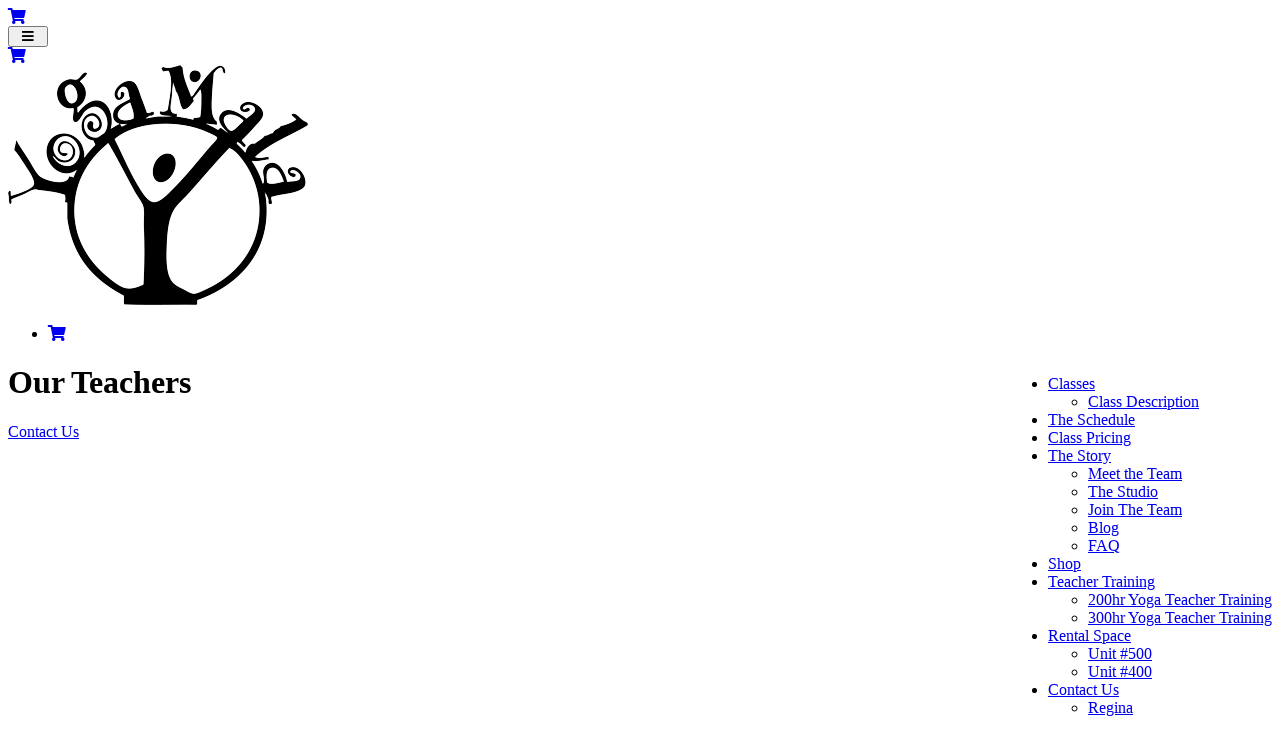

--- FILE ---
content_type: text/html; charset=UTF-8
request_url: https://yogamala.com/our-team
body_size: 10859
content:
<!DOCTYPE html>
<html class="page_else" lang="en">
    <head>
        <meta charset="utf-8">                <meta name="viewport" content="width=device-width, initial-scale=1">
				
        <meta http-equiv="Expires" content="1" />				
        <title>Yoga Mala | Regina Yoga Studio</title>
        <meta name="Title" content="Yoga Mala | Regina Yoga Studio"/>
        <meta name="Keywords" content="regina yoga; yoga regina; yoga mala"/>
        <meta name="Description" content="Yoga Mala is a beautiful spacious yoga studio located in the heart of downtown Regina."/>
        <meta name="author" content="Yoga Mala"/>
        <meta name="robots" content="all"/>
                <meta property="og:title" content="Yoga Mala | Regina Yoga Studio" />
    <meta property="og:type" content="website"/>
    <meta property="og:url" content="https://yogamala.com/our-team"/>
    <meta property="og:image" content=""/>
    <meta property="og:image:secure_url" content=""/>
    <meta property="og:image:type" content=""/>
    <meta property="og:image:width" content="520"/>
    <meta property="og:image:height" content="520"/>
        <meta property="og:site_name" content="yogamala.com"/>
    <meta property="og:description" content="Yoga Mala is a beautiful spacious yoga studio located in the heart of downtown Regina."/>


    <link rel="image_src" href="" />
        <style>.fb-comments,.fb-comments span,.fb-comments iframe{width:100% !important}</style>            <link href="/templates/squareflo-bravo-template/css/bootstrap.min.css" rel="stylesheet">
            <link rel="stylesheet" href="/plugins/js-sidemenu/css/sidemenu.min.css?v=1.0.1">
            <link href="/templates/squareflo-bravo-template/css/style.min.css?v=1.738" rel="stylesheet">

            <link href="/templates/squareflo-bravo-template/css/helper.min.css" rel="stylesheet">            <link href="/templates/squareflo-bravo-template/css/pe-icon-line.min.css" rel="stylesheet">                        <link rel="stylesheet" href="https://yogamala.com/css/font-awesome/5.5/css/all.css">
            <link rel="stylesheet" href="/templates/squareflo-bravo-template/css/owl.carousel.min.css">
            <link rel="stylesheet" href="//code.jquery.com/ui/1.11.4/themes/smoothness/jquery-ui.min.css">

            <style>.owl-theme .owl-controls{margin-top:10px;text-align:center}.owl-theme .owl-controls .owl-buttons div{color:#FFF;display:inline-block;zoom:1;*display:inline;margin:5px;padding:3px 10px;font-size:12px;-webkit-border-radius:30px;-moz-border-radius:30px;border-radius:30px;background:#869791;filter:Alpha(Opacity=50);opacity:.5}.owl-theme .owl-controls.clickable .owl-buttons div:hover{filter:Alpha(Opacity=100);opacity:1;text-decoration:none}.owl-theme .owl-controls .owl-page{display:inline-block;zoom:1;*display:inline}.owl-theme .owl-controls .owl-page span{display:block;width:8px;height:8px;margin:5px 7px;filter:Alpha(Opacity=50);opacity:.2;-webkit-border-radius:20px;-moz-border-radius:20px;border-radius:20px;background:#9bba6e}.owl-theme .owl-controls .owl-page.active span,.owl-theme .owl-controls.clickable .owl-page:hover span{filter:Alpha(Opacity=100);opacity:1}.owl-theme .owl-controls .owl-page span.owl-numbers{height:auto;width:auto;color:#FFF;padding:2px 10px;font-size:12px;-webkit-border-radius:30px;-moz-border-radius:30px;border-radius:30px}.owl-item.loading{min-height:150px;background:url(AjaxLoader.gif) no-repeat center center}</style>                                
        <link href="/templates/squareflo-bravo-template/css/custom.css?v=1570652179-0-0-3&module=listings&v0=1.0.3" rel="stylesheet">        
        <script src="/templates/squareflo-bravo-template/js/jquery-1.9.1.min.js"></script>
        
        
        <!-- Facebook Pixel Code -->
<script>
  !function(f,b,e,v,n,t,s)
  {if(f.fbq)return;n=f.fbq=function(){n.callMethod?
  n.callMethod.apply(n,arguments):n.queue.push(arguments)};
  if(!f._fbq)f._fbq=n;n.push=n;n.loaded=!0;n.version='2.0';
  n.queue=[];t=b.createElement(e);t.async=!0;
  t.src=v;s=b.getElementsByTagName(e)[0];
  s.parentNode.insertBefore(t,s)}(window, document,'script',
  'https://connect.facebook.net/en_US/fbevents.js');
  fbq('init', '455729341432611');
  fbq('track', 'PageView');
</script>
<noscript><img height="1" width="1" style="display:none"
  src="https://www.facebook.com/tr?id=455729341432611&ev=PageView&noscript=1"
/></noscript>
<!-- End Facebook Pixel Code -->            
            <link href="//fonts.googleapis.com/css?family=Tauri" rel="stylesheet" type="text/css" />                        
                    
        <script>
                (function(i,s,o,g,r,a,m){i['GoogleAnalyticsObject']=r;i[r]=i[r]||function(){
                    (i[r].q=i[r].q||[]).push(arguments)},i[r].l=1*new Date();a=s.createElement(o),
                    m=s.getElementsByTagName(o)[0];a.async=1;a.src=g;m.parentNode.insertBefore(a,m)
                })(window,document,'script','https://www.google-analytics.com/analytics.js','ga');

                ga('create', 'UA-64867115-43', 'auto');
                ga('send', 'pageview');
            </script>                <script type="text/javascript">function initMap(){}</script>
        <script src="//maps.google.com/maps/api/js?key=AIzaSyCcoifQMS-1C69XyqOWyQAd6BFNAt07OD4&libraries=places&callback=initMap" type="text/javascript"></script>

        <!-- Facebook Pixel Code -->
<script>
    !function(f,b,e,v,n,t,s)
    {if(f.fbq)return;n=f.fbq=function(){n.callMethod?
        n.callMethod.apply(n,arguments):n.queue.push(arguments)};
        if(!f._fbq)f._fbq=n;n.push=n;n.loaded=!0;n.version='2.0';
        n.queue=[];t=b.createElement(e);t.async=!0;
        t.src=v;s=b.getElementsByTagName(e)[0];
        s.parentNode.insertBefore(t,s)}(window, document,'script',
        'https://connect.facebook.net/en_US/fbevents.js');
    fbq('init', '604459100056618');
    fbq('trackSingle', 'PageView');
</script>
<noscript><img height="1" width="1" style="display:none"
               src="https://www.facebook.com/tr?id=604459100056618&ev=PageView&noscript=1"
    /></noscript>
<!-- End Facebook Pixel Code -->    </head>    <body class="not-home-body module-listings module-listings-index url-our-team">
                <div id="fb-root"></div>
<script>
    (function(d, s, id) {
        var js, fjs = d.getElementsByTagName(s)[0];
        if (d.getElementById(id)) return;
        js = d.createElement(s); js.id = id;
        js.src = 'https://connect.facebook.net/en_US/sdk.js#xfbml=1&version=v3.1&appId=133853243300543&autoLogAppEvents=1';
        fjs.parentNode.insertBefore(js, fjs);
    }(document, 'script', 'facebook-jssdk'));
</script>        <div class="header">
                        <div class="sm-wrapper">
    <div id="sm-menu" class="sm-main">

    </div>
    <div id="sm-main-holder" style="display:none;">
                <ul ulLiNav-first-ul>
<li class=" ulLiNav-first-li">
<a class="ulLiNav-first-a" href="#" target="_self" ><span class="dropdown_text_link">Classes</span></a>
<ul>
<li>
<a href="https://yogamala.com/programs" target="_self"><span class="dropdown_text_link">Class Description</span></a>
</li>
</ul>
</li>
<li class=" ulLiNav-first-li">
<a class="ulLiNav-first-a" href="https://yogamala.com/schedule" target="_self"><span class="dropdown_text_link">The Schedule</span></a>
</li>
<li class=" ulLiNav-first-li">
<a class="ulLiNav-first-a" href="https://yogamala.com/pricing" target="_self"><span class="dropdown_text_link">Class Pricing </span></a>
</li>
<li class=" ulLiNav-first-li">
<a class="ulLiNav-first-a" href="#" target="_self" ><span class="dropdown_text_link">The Story</span></a>
<ul>
<li>
<a href="https://yogamala.com/our-team" target="_self"><span class="dropdown_text_link">Meet the Team</span></a>
</li>
<li>
<a href="https://yogamala.com/the-studio" target="_self"><span class="dropdown_text_link">The Studio</span></a>
</li>
<li>
<a href="https://yogamala.com/about-us" target="_self"><span class="dropdown_text_link">Join The Team</span></a>
</li>
<li>
<a href="https://yogamala.com/blogs" target="_self"><span class="dropdown_text_link">Blog</span></a>
</li>
<li>
<a href="https://yogamala.com/faq" target="_self"><span class="dropdown_text_link">FAQ</span></a>
</li>
</ul>
</li>
<li class=" ulLiNav-first-li">
<a class="ulLiNav-first-a" href="https://yogamala.com/products" target="_self"><span class="dropdown_text_link">Shop</span></a>
</li>
<li class=" ulLiNav-first-li">
<a class="ulLiNav-first-a" href="#" target="_self" ><span class="dropdown_text_link">Teacher Training</span></a>
<ul>
<li>
<a href="https://yogamala.com/200hr-training" target="_self"><span class="dropdown_text_link">200hr Yoga Teacher Training</span></a>
</li>
<li>
<a href="https://yogamala.com/300hr-training" target="_self"><span class="dropdown_text_link">300hr Yoga Teacher Training</span></a>
</li>
</ul>
</li>
<li class=" ulLiNav-first-li">
<a class="ulLiNav-first-a" href="https://yogamala.com/rental-space" target="_self" ><span class="dropdown_text_link">Rental Space </span></a>
<ul>
<li>
<a href="https://yogamala.com/rental-space-500" target="_self"><span class="dropdown_text_link">Unit #500</span></a>
</li>
<li>
<a href="https://yogamala.com/unit-400" target="_self"><span class="dropdown_text_link">Unit #400</span></a>
</li>
</ul>
</li>
<li class=" ulLiNav-first-li">
<a class="ulLiNav-first-a" href="https://yogamala.com/contact" target="_self" ><span class="dropdown_text_link">Contact Us</span></a>
<ul>
<li>
<a href="https://yogamala.com/contact/yoga-mala-regina" target="_self"><span class="dropdown_text_link">Regina</span></a>
</li>
<li>
<a href="https://yogamala.com/contact/vancouver" target="_self"><span class="dropdown_text_link">Vancouver</span></a>
</li>
</ul>
</li>
</ul>
        <li class="ulLiNav-first-li"><a class="ulLiNav-first-a" href="https://yogamala.com/cart" target="_self"><span class="dropdown_text_link"><i class="fa fa-shopping-cart"></i> <span data-order-info="total-quantity" data-order-hide="when-0" style="display:none;">0</span></span></a></li>    </div>
</div>            <nav id="main-nav" class="navbar navbar-default" role="navigation">
                                <div class="container navbar-nav-container">
                    <div class="navbar-header">
                                                <div class="toggle-nav-holder hidden-sm hidden-md hidden-lg pull-left">
                              <div class="vert-btn-holder">
                                  <a href="https://yogamala.com/cart" target="_self" class="orders-cart-button-mobile visible-xs"><i class="fa fa-shopping-cart"></i></a>
                              </div>
                          </div>
                                                <div class="toggle-nav-holder hidden-lg pull-right">
                          <div class="vert-btn-holder">
                            <button type="button" id="toggle_nav" class="navbar-toggle" data-toggle="" data-target="#bs-example-navbar-collapse-1" style="padding-left: 12px; padding-right: 12px;">
                                                            <span class="sr-only">Toggle navigation</span>
                                                            <i class="fa fa-bars"></i>
                            </button>
                          </div>
                        </div>
                                                  <div style="width: 15px; float: right;" class="hidden-lg hidden-xs">&nbsp;</div>
                                                    <div class="toggle-nav-holder hidden-lg hidden-xs pull-right">
                            <div class="vert-btn-holder">
                              <a href="https://yogamala.com/cart" target="_self" class="orders-cart-button-mobile hidden-xs"><i class="fa fa-shopping-cart"></i><span data-order-info="total-quantity" data-order-hide="when-0" style="display:none;"> 0</span></a>
                            </div>
                          </div>
                                                                          <div class="logo-holder">
                          <a class="navbar-brand" href="https://yogamala.com/">
                                                          <img src="/logo/regina-yoga-yoga-regina-yoga-mala-logo.png?v=1" onerror="this.style.display='none'" alt="Yoga Mala" class="logo" />
                                                                                                              </a>
                        </div>
                                            </div>
                                                            <div class="nav-holder">
                      <div class="collapse navbar-collapse" id="bs-example-navbar-collapse-1">
                          <ul class="nav navbar-nav navbar-right cart-ul"><li><a class="ulLiNav-first-a" href="https://yogamala.com/cart" target="_self"><span class="dropdown_text_link"><i class="fa fa-shopping-cart"></i> <span data-order-info="total-quantity" data-order-hide="when-0" style="display:none;">0</span></span></a></li></ul>                              <ul class="nav navbar-nav" style="float:right;"><li class=" ulLiNav-first-li"><a class="dropdown-toggle ulLiNav-first-a" data-toggle="dropdown" href="#" target="_self"><span class="dropdown_text_link">Classes</span></a><ul class="dropdown-menu"><li><a href="https://yogamala.com/programs" target="_self"><span class="dropdown_text_link">Class Description</span></a></li></ul></li><li class=" ulLiNav-first-li"><a class="ulLiNav-first-a" href="https://yogamala.com/schedule" target="_self"><span class="dropdown_text_link">The Schedule</span></a></li><li class=" ulLiNav-first-li"><a class="ulLiNav-first-a" href="https://yogamala.com/pricing" target="_self"><span class="dropdown_text_link">Class Pricing</span></a></li><li class=" ulLiNav-first-li"><a class="dropdown-toggle ulLiNav-first-a" data-toggle="dropdown" href="#" target="_self"><span class="dropdown_text_link">The Story</span></a><ul class="dropdown-menu"><li><a href="https://yogamala.com/our-team" target="_self"><span class="dropdown_text_link">Meet the Team</span></a></li><li><a href="https://yogamala.com/the-studio" target="_self"><span class="dropdown_text_link">The Studio</span></a></li><li><a href="https://yogamala.com/about-us" target="_self"><span class="dropdown_text_link">Join The Team</span></a></li><li><a href="https://yogamala.com/blogs" target="_self"><span class="dropdown_text_link">Blog</span></a></li><li><a href="https://yogamala.com/faq" target="_self"><span class="dropdown_text_link">FAQ</span></a></li></ul></li><li class=" ulLiNav-first-li"><a class="ulLiNav-first-a" href="https://yogamala.com/products" target="_self"><span class="dropdown_text_link">Shop</span></a></li><li class=" ulLiNav-first-li"><a class="dropdown-toggle ulLiNav-first-a" data-toggle="dropdown" href="#" target="_self"><span class="dropdown_text_link">Teacher Training</span></a><ul class="dropdown-menu"><li><a href="https://yogamala.com/200hr-training" target="_self"><span class="dropdown_text_link">200hr Yoga Teacher Training</span></a></li><li><a href="https://yogamala.com/300hr-training" target="_self"><span class="dropdown_text_link">300hr Yoga Teacher Training</span></a></li></ul></li><li class=" ulLiNav-first-li"><a class="dropdown-toggle ulLiNav-first-a" data-toggle="dropdown" href="https://yogamala.com/rental-space" target="_self"><span class="dropdown_text_link">Rental Space</span></a><ul class="dropdown-menu"><li><a href="https://yogamala.com/rental-space-500" target="_self"><span class="dropdown_text_link">Unit #500</span></a></li><li><a href="https://yogamala.com/unit-400" target="_self"><span class="dropdown_text_link">Unit #400</span></a></li></ul></li><li class=" ulLiNav-first-li"><a class="dropdown-toggle ulLiNav-first-a" data-toggle="dropdown" href="https://yogamala.com/contact" target="_self"><span class="dropdown_text_link">Contact Us</span></a><ul class="dropdown-menu"><li><a href="https://yogamala.com/contact/yoga-mala-regina" target="_self"><span class="dropdown_text_link">Regina</span></a></li><li><a href="https://yogamala.com/contact/vancouver" target="_self"><span class="dropdown_text_link">Vancouver</span></a></li></ul></li></ul>
                              <script>
                                  $(document).ready(function(){
                                      $('#main-nav .dropdown-toggle').append(' <b class="caret"></b>');
                                  });
                              </script>                      </div>
                    </div>
                                    </div>
            </nav>
                    </div>                        <div class="main-container">
    <div class="container">
        <div class="row blog">
            <div class="col-md-12">
                <div class="row team-profile">
                    <div class="col-md-12">
                        <h1><h1>Our Teachers</h1></h1>
                        <div class="yellow-line"></div>
						                        <a href="#contact-overview" class="btn btn-yellow hidden-lg hidden-md">Contact Us</a>						<br style="clear: both;" class="hidden-lg hidden-md">
						<br style="clear: both;" class="hidden-lg hidden-md">
                                            </div>
                </div>
                <div class="row service-blk">
                    <div class="col-md-3">
    <div class="row">
            <div class="pic col-sm-12 col-xs-5"><a href="https://yogamala.com//emma-korkola"><img src="/tinthumb.php?src=/userdata/listings/f3cd9525eca986f809d237aa7bfc7ad4.jpg&w=230&h=354&zc=1" class="img-responsive" alt="Yoga Mala"></a></div>            <div class="col-sm-12 col-xs-7">
                    <div class="causes-info">
                    </div>
                    <p><strong>EMMA KORKOLA</strong><br/><small>FOUNDER & principal teacher E-500 RYT, Lead Teacher Trainer</small><br/></p>                    <p class="hidden-md hidden-lg">&nbsp;</p>
            </div>
    </div>
</div>
<div class="col-md-3">
    <div class="row">
            <div class="pic col-sm-12 col-xs-5"><a href="https://yogamala.com//shirley-xie"><img src="/tinthumb.php?src=/userdata/listings/f86ec2ed893e764607e3c5c9b739a37b.jpg&w=230&h=354&zc=1" class="img-responsive" alt="Yoga Mala"></a></div>            <div class="col-sm-12 col-xs-7">
                    <div class="causes-info">
                    </div>
                    <p><strong>SHIRLEY XIE</strong><br/><small>RYT 500hr teacher</small><br/></p>                    <p class="hidden-md hidden-lg">&nbsp;</p>
            </div>
    </div>
</div>
<div class="col-md-3">
    <div class="row">
            <div class="pic col-sm-12 col-xs-5"><a href="https://yogamala.com//jennifer-olafson"><img src="/tinthumb.php?src=/userdata/listings/80a7b5ceaf470d4579f4da79e5106010.png&w=230&h=354&zc=1" class="img-responsive" alt="Yoga Mala"></a></div>            <div class="col-sm-12 col-xs-7">
                    <div class="causes-info">
                    </div>
                    <p><strong>JENNIFER OLAFSON</strong><br/><small>RYT 500hr teacher</small><br/></p>                    <p class="hidden-md hidden-lg">&nbsp;</p>
            </div>
    </div>
</div>
<div class="col-md-3">
    <div class="row">
            <div class="pic col-sm-12 col-xs-5"><a href="https://yogamala.com//shayna-glass"><img src="/tinthumb.php?src=/userdata/listings/56db5bc11c0a9619dbd0a3d3a2afce8d.png&w=230&h=354&zc=1" class="img-responsive" alt="Yoga Mala"></a></div>            <div class="col-sm-12 col-xs-7">
                    <div class="causes-info">
                    </div>
                    <p><strong>Shayna Glass</strong><br/><small>RYT 200 teacher</small><br/></p>                    <p class="hidden-md hidden-lg">&nbsp;</p>
            </div>
    </div>
</div>
                </div>   
                <div class="row"> 
                  <!-- Pagination start -->
                    <div class="col-md-12">
                                            </div>
                </div>
            <!-- Pagination close --> 
            </div>
            <!-- left sidebar close -->
			        </div>
    </div>
</div>

<script>
$('.keyword-search').on('click',function(e){
    e.preventDefault();
    var s_form = $(this).data('form');
    var s_search = '';
    $('input, select',$('#'+s_form)).each(function(){
            if($(this).val() != ''){
                    if(s_search != ''){
                            s_search += ';';
                    }
                    s_search += $(this).attr('name')+':'+$(this).val();
            }
    });
    var s_url = '/properties/search/'+s_search;
    document.location.href = s_url;
});
</script>                    <div id="above_footer"></div>
    <div class="footer">
        <div class="container">
                        <div class="row">
                <div class="col-md-4"><h2>Yoga Mala | Yoga Studio in Regina & Vancouver</h2>
<p>Yoga Alliance Registered Yoga School 200 &amp; 300 Hour</p></div>
                        <br class="hidden-lg hidden-md" style="clear: both;"><div class="col-md-4 help"><h2>Contact Us</h2><div class="row"><div class="col-md-6"><ul data-id="47" class="list-style footer_contact_group_0">
            <li>
                                    <strong>Regina</strong><br/>
                                2020 11th Ave.<br/>
                Regina                                    ,
                
                SK                S4P 0J3            </li>
                            <li><i class="fa fa-phone-square"></i> <a href="tel://(306) 352-9642">(306) 352-9642</a></li>
                            <li><a href="https://yogamala.com/contact"><i class="fa fa-envelope"></i> E-mail Us</a></li>
            
                    </ul>
        </div><div class="col-md-6"><ul data-id="91" class="list-style footer_contact_group_0">
            <li>
                                    <strong>Vancouver</strong><br/>
                                27 Alexander Street<br/>
                Vancouver                                    ,
                
                BC                6A 1B2            </li>
                            <li><i class="fa fa-phone-square"></i> <a href="tel://(306) 352-9642">(306) 352-9642</a></li>
                            <li><a href="https://yogamala.com/contact"><i class="fa fa-envelope"></i> E-mail Us</a></li>
            
                    </ul>
        </div></div></div>
                        <br class="hidden-lg hidden-md" style="clear: both;"><div class="col-md-4 news-letter">        <h2>Subscribe</h2>
        <p>Join our mailing list below.</p>
    <div class="rightFormHolder rightContactFormHolder" form_ajax_file="mailing/right_signup">
    <div class="form-group field margin-bottom-5" fieldid="first_name">
        <input type="text" class="form-control first_name no-margin-bottom" name="first_name" value="" placeholder="enter your name" />
    </div>
    <div class="form-group field margin-bottom-5" fieldid="email">
        <input type="text" class="form-control last_name no-margin-bottom" name="email" value="" placeholder="enter email address" />
    </div>
    <div class="form-group field margin-bottom-5" fieldid="">
        <button class="btn btn-default btn-yellow button no-margin-top no-margin-bottom hidden-xs" type="button" orihtml="Sign up!">Sign up!</button>
        <button class="btn btn-default btn-yellow button no-margin-top no-margin-bottom visible-xs btn-block" type="button" orihtml="Sign up!">Sign up!</button>
    </div>
    <div class="holder_message clearfix"></div>
</div>
</div></div>
            
            <div class="row footer-bottom-bar">
    <div class="col-md-8 footer-bottom-bar-left">
        <p>
            &copy; 2026 Yoga Mala - All rights reserved. &nbsp;&nbsp;&nbsp; <a href="https://Squareflo.com/" class="white" target="_blank" style="white-space: nowrap;"><i class="fa fa-times" aria-hidden="true"></i>&nbsp;Squareflo.com</a>        </p>
    </div>
    <div class="col-md-4 text-right footer-bottom-bar-right">
        <a href="https://www.facebook.com/pg/yogamalaregina" target="_blank" title="Facebook Page"><i class="fab fa-facebook"></i></a> <a href="https://twitter.com/yogamalaregina" target="_blank" title="Twitter"><i class="fab fa-twitter-square"></i></a> <a href="https://www.instagram.com/yogamalaregina/" target="_blank" title="Instagram"><i class="fab fa-instagram"></i></a> <a href="https://reginasbest.net/directory/yoga-mala" target="_blank" title="Reginas Best"><i class="fa fa-award"></i></a>    </div>
</div>
        </div>
    </div>                <script type="text/javascript">
        var sessid = '';
        var siteurl = 'https://yogamala.com/';
        var siteid = '546';
        var ismobile = false;
    </script>
        <script>var s_redirectContactFormOnSuccessUrl = 'https://yogamala.com/contact/success';</script>
    <script language="javascript">
        function debug(args) {
            //console.log(args);
        }
    </script><!--[if lt IE 9]>
    <script src="https://oss.maxcdn.com/libs/html5shiv/3.7.0/html5shiv.js"></script>
    <script src="https://oss.maxcdn.com/libs/respond.js/1.4.2/respond.min.js"></script>
<![endif]-->
<!--[if IE 9]>
    <link href="/templates/squareflo-bravo-template/css/ie.min.css" rel="stylesheet">
<![endif]-->
<!--[if IE 10]>
    <link href="/templates/squareflo-bravo-template/css/ie.min.css" rel="stylesheet">
<![endif]-->
<!--[if IE 11]>
    <link href="/templates/squareflo-bravo-template/css/ie.min.css" rel="stylesheet">
<![endif]-->
<script type="text/javascript" src="/templates/focus/assets/js/jquery-ui.min.js"></script>
    <script src="/templates/squareflo-bravo-template/js/bootstrap.min.js"></script>
    <script src="/templates/squareflo-bravo-template/js/script.js?v=1768448630"></script>
    <script src="/templates/squareflo-bravo-template/js/owl.carousel.min.js"></script>
    <!-- plupload -->
    <script type="text/javascript" src="/plugins/plupload/js/plupload.full.min.js"></script>
        <script src="/templates/squareflo-bravo-template/js/pluploadinit.min.js?v=1.1"></script>
        <script>
            var filterLst = {};
            filterLst = {max_file_size: '4mb', mime_types: [{title: "Documents", extensions: 'pdf,doc,docx'}]};
            initUploader('browse_docs', filterLst, 'filelist_docs', 'filelist_docs', 'uploads_docs', 'files_docs', 10, '', 'y', siteid);

            filterLst = {max_file_size: '4mb', mime_types: [{title: "Files", extensions: 'jpg,pdf,png,gif,jpeg,doc,docx'}]};
            initUploader('browse_docs2', filterLst, 'filelist_docs', 'filelist_uploads', 'uploads_docs', 'files_docs', 10, '', 'y', siteid);
            initUploader('browse_docs2b', filterLst, 'filelist_docs2b', 'filelist_uploads2b', 'uploads_docs2b', 'files_docs2b', 10, '', 'y', siteid);

            filterLst = {max_file_size: '4mb', mime_types: [{title: "Files", extensions: 'pdf,doc,docx'}]};
            initUploader('browse_doc', filterLst, 'filelist_doc', 'filelist_doc', 'uploads_doc', 'files_doc', 1, '', 'y', siteid);

            filterLst = {max_file_size: '4mb', mime_types: [{title: "Images", extensions: 'jpg,jpeg,png'}]};
            initUploader('image_upload', filterLst, 'uploaded_image', 'uploaded_image', 'image', 'image', 1, '', 'y', siteid);

        </script><div id="left-toggle-contact-form" class="hidden"><a class="pull-right navbar-toggle" data-toggle="hidden" data-target="#left-toggle-contact-form" href="#"><i class="fa fa-times">&nbsp;</i></a>
<div class="sidebar-blk temp-form toggl_form_holder">
    <strong><i class="fa fa-caret-down">&nbsp;</i>Contact Us</strong>
        &nbsp;&nbsp;&nbsp;
    <a href="tel:(306) 352-9642"><i class="fa fa-caret-right">&nbsp;</i>Call Us</a>
        <br/>
    <br/>
            <h2>Contact Us</h2>

        <form name="contact-form" id="left_toggle_contact_form" class="rightFormHolder rightContactFormHolder" form_ajax_file="contact/right_form" form_class_bad="has-error"
              form_class_good="" form_class_holder_message="field-message" form_class_field_message="alert alert-danger alert-thin" form_class_fail="alert alert-danger"
              form_class_done="alert alert-success" form_class_button="button">
            <input type="hidden" value="https://yogamala.com/our-team" name="link_from">
            <input type="hidden" value="left_toggle_contact" name="contact-type">
            <div class="row">
                <div class="col-sm-12 form-group field" fieldid="first_name">
                    <div class="form-group field" fieldid="first_name">
                        <label for="first_name">First Name</label>
                        <input type="text" class="form-control" name="first_name" placeholder="First Name" required="" valueori="">
                    </div>
                </div>
            </div>
            <div class="row">
                <div class="col-sm-12 form-group field" fieldid="last_name">
                    <div class="form-group field" fieldid="last_name">
                        <label for="last_name">Last Name</label>
                        <input type="text" class="form-control" name="last_name" placeholder="Last Name" required="" valueori="">
                    </div>
                </div>
            </div>
            <div class="row">
                <div class="col-md-12">
                    <div class="form-group field" fieldid="phone">
                        <label for="phone">Phone #</label>
                        <input type="text" class="form-control" name="phone" placeholder="Phone" required="" valueori="">
                    </div>
                </div>
            </div>
            <div class="row">
                <div class="col-md-12">
                    <div class="form-group field" fieldid="email">
                        <label for="email">E-mail</label>
                        <input type="email" id="email" class="form-control" name="email" placeholder="E-mail" valueori="">
                    </div>
                </div>
            </div>
            <div class="form-group field" fieldid="message">
                <label for="email">Message</label>
                <textarea class="form-control" rows="5" name="message" id="message" valueori=""></textarea>
            </div>
            <input type="submit" class="btn btn-yellow btn-default button" orihtml="Submit" value="Submit">
        </form>
        <div id="thank"></div>
        </div></div>
    <script>
        jQuery(document).ready(function($){
          $('.addthis_jumbo_share').removeClass('addthis_jumbo_share').addClass('sharethis-inline-share-buttons');

          $('.addthis_sharing_toolbox').removeClass('addthis_sharing_toolbox').addClass('sharethis-inline-share-buttons');

          let scriptEle = document.createElement("script");
          scriptEle.setAttribute("src", "https://platform-api.sharethis.com/js/sharethis.js#property=64b559f463b3c00014ebe3a4&product=inline-share-buttons");
          scriptEle.setAttribute("async", "async");
          document.head.appendChild(scriptEle);

        });
    </script>
    <style>.st-image-share-buttons{ top:0px;}</style>

    <script src="/plugins/js-sidemenu/js/SideMenu.min.js?v=2"></script>
    <script src="/plugins/jquery.mask.min.js"></script>
    <script>
    jQuery(document).ready(function($){
        sideMenu = new SideMenu();
        var menu = [];
        function debug(message){
                    }
        $.each($('#sm-main-holder .ulLiNav-first-li'),function(ind, val){
            var s_title = '';
            var s_href = '';
            var s_target = '';
            if(typeof($('> span', this).html()) !== 'undefined'){
              s_title = $('> span', this).html();
              s_href = '';
              s_target = '';
            } else {
              s_title = $('> a > span', this).html();
              s_href = $('> a', this).attr('href');
              s_target = $('> a', this).attr('target');
            }
            var itemsLvls2 = $(this).find('> ul > li');
            
            if (s_target ==  undefined || s_target == 'undefined') {
                s_target = '_self';
            }
            
            var subMenu = [];
            $.each(itemsLvls2,function(ind2,val2){
                var s_title2 = '';
                var s_href2 = '';
                var s_target2 = '';
                if(typeof($('> span', this).html()) !== 'undefined'){
                  s_title2 = $('> span', this).html();
                  s_href2 = '';
                  s_target2 = '';
                } else {
                  s_title2 = $('> a > span', this).html();
                  s_href2 = $('> a', this).attr('href');
                  s_target2 = $('> a', this).attr('target');
                }
                var itemsLvls3= $(this).find('> ul > li');
                
                if (s_target2 ==  undefined || s_target2 == 'undefined') {
                    s_target2 = '_self';
                }
                var subSubMenu = [];
                
                $.each(itemsLvls3,function(ind2,val2){
                    var s_title3 = '';
                    var s_href3 = '';
                    var s_target3 = '';
                    if(typeof($('> span', this).html()) !== 'undefined'){
                      s_title3 = $('> span', this).html();
                      s_href3 = '';
                      s_target3 = '';
                    } else {
                      s_title3 = $('> a > span', this).html();
                      s_href3 = $('> a', this).attr('href');
                      s_target3 = $('> a', this).attr('target');
                    }
                    var itemsLvls4= $(this).find('> ul > li');
                    
                    if (s_target3 ==  undefined || s_target3 == 'undefined') {
                        s_target3 = '_self';
                    }
                    var subSubSubMenu = [];
                    
                    $.each(itemsLvls4,function(ind4,val4){
                        var s_title4 = $('> a > span', this).html();
                        var s_href4 = $('> a', this).attr('href');
                        var s_target4 = $('> a', this).attr('target');
                        if (s_target4 ==  undefined || s_target3 == 'undefined') {
                            s_target4 = '_self';
                        }
                        if (s_title4 != undefined && s_href4 !=  undefined) {
                            if (s_href4 == '') {
                                s_href4 = window.location.href;
                            }
                            debug('4: '+s_title4+': '+s_href4);
                            subSubSubMenu.push(new SMLinkItem(s_title4,s_href4,s_target4));
                        }
                    });
                    if (subSubSubMenu.length > 0) {
                        subSubMenu.push(new SMSubMenuItem(s_title3, subSubSubMenu));
                    }
                    else {
                        if (s_title3 != undefined && s_href3 !=  undefined) {
                            if (s_href3 == '') {
                                s_href3 = window.location.href;
                            }
                            debug('3: '+s_title3+': '+s_href3);
                            subSubMenu.push(new SMLinkItem(s_title3,s_href3,s_target3));
                        }
                    }
                });
                if (subSubMenu.length > 0) {
                    subMenu.push(new SMSubMenuItem(s_title2, subSubMenu));
                }
                else {
                    if (s_title2 != undefined && s_href2 !=  undefined) {
                        if (s_href2 == '') {
                            s_href2 = window.location.href;
                        }
                        debug('2: '+s_title2+': '+s_href2);
                        subMenu.push(new SMLinkItem(s_title2,s_href2,s_target2));
                    }
                }
            });
            if (subMenu.length > 0) {
                menu.push(new SMSubMenuItem(s_title, subMenu));
            }
            else {
                if (s_title != undefined && s_href !=  undefined) {
                    if (s_href == '') {
                        s_href = window.location.href;
                    }
                    debug(s_title+': '+s_href);
                    menu.push(new SMLinkItem(s_title,s_href,s_target));
                }
            }
        });
        sideMenu.addItems(menu);
        /*sideMenu.addItem(
          new SMButtonItem("Close", function () {
            sideMenu.close();
          });
        );*/
        sideMenu.appendTo(document.getElementById('sm-menu'));
        $('#sm-main-holder').remove();
        $('#sm-menu .sm').prepend('<span class="sm-item-link"><a class="sm-close-btn"><i class="fa fa-times">&nbsp;</i></a></span>');
        $('#toggle_nav').on('click',function(e){
            e.preventDefault();
            if ($('#sm-menu .sm').hasClass('sm-show')) {
                sideMenu.close();
            } else {
                sideMenu.open();
            }
        });
        $('body').on('click','#sm-menu .sm-close-btn',function(){
            sideMenu.close();
        });
    });
</script>        <script src="/templates/squareflo-bravo-template/js/jquery.mobile.custom.min.js"></script>

        <script>
        $(document).ready(function() {
           $("#mobilePhotosCarousel").swiperight(function() {
              $("#mobilePhotosCarousel").carousel('prev');
            });
           $("#mobilePhotosCarousel").swipeleft(function() {
              $("#mobilePhotosCarousel").carousel('next');
           });
        });

        function homeGmInitialize(address, s_elemId,i_cnt) {
            addresses = address.split('<br>');

            window['geocoder'+i_cnt] = new google.maps.Geocoder();
            if (addresses instanceof Array) {

            } else {
                addresses = [addresses];
            }

            //console.dir(addresses);

            var a_addrData = addresses[0].split(';');
            var a_options = {};
            var lat = 0;
            var lng = 0;
            if(a_addrData.length == 3){
                address = a_addrData[2];
                lat = a_addrData[0];
                lng = a_addrData[1];
            } else {
                lat = '50.4194515';
                lng = '-104.6082935';
            }
            var latlng = new google.maps.LatLng(lat, lng);
            var myOptions = {
                zoom: 15,
                center: latlng,
                mapTypeControl: true,
                mapTypeControlOptions: {style: google.maps.MapTypeControlStyle.DROPDOWN_MENU},
                navigationControl: true,
                scrollwheel: false,
                mapTypeId: google.maps.MapTypeId.ROADMAP
            };
            window['map'+i_cnt] = new google.maps.Map(document.getElementById(s_elemId), myOptions);

            var bounds = new google.maps.LatLngBounds ();

            $.each(addresses,function(addressIndex,address){
                var a_addrData = address.split(';');
                if(
                    (!isNaN(a_addrData[0]) && !isNaN(a_addrData[1]))
                    || a_addrData.length == 3 || a_addrData.length == 4
                ){
                    var latlng = new google.maps.LatLng(a_addrData[0], a_addrData[1]);

                    bounds.extend (latlng);

                    var infowindow = new google.maps.InfoWindow({
                        content: '<b>'+
                        (typeof(a_addrData[3]) !== 'undefined' && a_addrData[3] !== '' ? a_addrData[3] : 'Yoga Mala')
                        +'</b><br />'+(a_addrData[2].split(',').join(',<br />')),
                        size: new google.maps.Size(150,50)
                    });

                    var marker = new google.maps.Marker({
                        position: latlng,
                        map: window['map'+i_cnt],
                        title: typeof(a_addrData[3]) !== 'undefined' && a_addrData[3] !== '' ? a_addrData[3] : 'Yoga Mala'
                    });
                    google.maps.event.addListener(marker, 'click', function() {
                        infowindow.open(window['map'+i_cnt],marker);
                    });
                } else {
                    window['geocoder'+i_cnt+'_'+addressIndex] = new google.maps.Geocoder();
                    window['geocoder'+i_cnt+'_'+addressIndex].geocode({'address' : a_addrData[0]},function(results, status) {
                        if (status == google.maps.GeocoderStatus.OK) {
                            if (status != google.maps.GeocoderStatus.ZERO_RESULTS) {
                                window['map'+i_cnt].setCenter(results[0].geometry.location);

                                var infowindow = new google.maps.InfoWindow({ content: '<b>'+
                                (typeof(a_addrData[1]) !== 'undefined' && a_addrData[1] !== '' ? a_addrData[1] : 'Yoga Mala')
                                +'</b><br />'+(address.split(',').join(',<br />')),
                                    size: new google.maps.Size(150,50)
                                });

                                bounds.extend (results[0].geometry.location);

                                var marker = new google.maps.Marker({
                                    position: results[0].geometry.location,
                                    map: window['map'+i_cnt],
                                    title: typeof(a_addrData[1]) !== 'undefined' && a_addrData[1] !== '' ? a_addrData[1] : 'Yoga Mala'
                                });
                                google.maps.event.addListener(marker, 'click', function() {
                                    infowindow.open(window['map'+i_cnt],marker);
                                });
                            } else {
                                //$('#'+s_elemId).hide();
                            }
                        } else {
                            //$('#'+s_elemId).hide();
                        }
                    });
                }
            });

            window['map'+i_cnt+'_zoomChangeBoundsListener'] = google.maps.event.addListenerOnce(window['map'+i_cnt], 'bounds_changed', function(event) {
                if(window['map'+i_cnt].getZoom() > 15){
                    window['map'+i_cnt].setZoom(15);
                }
            });
            window['map'+i_cnt].fitBounds (bounds);
            if(window['map'+i_cnt].getZoom() > 15){
                window['map'+i_cnt].setZoom(15);
            }

            return window['map'+i_cnt];
        }

                var i_cnt = 1;
        $('.home_map_holder').each(function(index, elem){
            var geocoder;
            var map;
            var marker;
            var infowindow;
            var address = $('#'+elem.id).html();

            google.maps.event.addDomListener(window, 'load', function(){
                if (address != '' && address != undefined) {
                    homeGmInitialize(address, elem.id, i_cnt);
                    i_cnt++;
                }
            });
        });
        </script>
        <script>
    var isMobile = false; //initiate as false
    // device detection
    if(/(android|bb\d+|meego).+mobile|avantgo|bada\/|blackberry|blazer|compal|elaine|fennec|hiptop|iemobile|ip(hone|od)|ipad|iris|kindle|Android|Silk|lge |maemo|midp|mmp|netfront|opera m(ob|in)i|palm( os)?|phone|p(ixi|re)\/|plucker|pocket|psp|series(4|6)0|symbian|treo|up\.(browser|link)|vodafone|wap|windows (ce|phone)|xda|xiino/i.test(navigator.userAgent)
        || /1207|6310|6590|3gso|4thp|50[1-6]i|770s|802s|a wa|abac|ac(er|oo|s\-)|ai(ko|rn)|al(av|ca|co)|amoi|an(ex|ny|yw)|aptu|ar(ch|go)|as(te|us)|attw|au(di|\-m|r |s )|avan|be(ck|ll|nq)|bi(lb|rd)|bl(ac|az)|br(e|v)w|bumb|bw\-(n|u)|c55\/|capi|ccwa|cdm\-|cell|chtm|cldc|cmd\-|co(mp|nd)|craw|da(it|ll|ng)|dbte|dc\-s|devi|dica|dmob|do(c|p)o|ds(12|\-d)|el(49|ai)|em(l2|ul)|er(ic|k0)|esl8|ez([4-7]0|os|wa|ze)|fetc|fly(\-|_)|g1 u|g560|gene|gf\-5|g\-mo|go(\.w|od)|gr(ad|un)|haie|hcit|hd\-(m|p|t)|hei\-|hi(pt|ta)|hp( i|ip)|hs\-c|ht(c(\-| |_|a|g|p|s|t)|tp)|hu(aw|tc)|i\-(20|go|ma)|i230|iac( |\-|\/)|ibro|idea|ig01|ikom|im1k|inno|ipaq|iris|ja(t|v)a|jbro|jemu|jigs|kddi|keji|kgt( |\/)|klon|kpt |kwc\-|kyo(c|k)|le(no|xi)|lg( g|\/(k|l|u)|50|54|\-[a-w])|libw|lynx|m1\-w|m3ga|m50\/|ma(te|ui|xo)|mc(01|21|ca)|m\-cr|me(rc|ri)|mi(o8|oa|ts)|mmef|mo(01|02|bi|de|do|t(\-| |o|v)|zz)|mt(50|p1|v )|mwbp|mywa|n10[0-2]|n20[2-3]|n30(0|2)|n50(0|2|5)|n7(0(0|1)|10)|ne((c|m)\-|on|tf|wf|wg|wt)|nok(6|i)|nzph|o2im|op(ti|wv)|oran|owg1|p800|pan(a|d|t)|pdxg|pg(13|\-([1-8]|c))|phil|pire|pl(ay|uc)|pn\-2|po(ck|rt|se)|prox|psio|pt\-g|qa\-a|qc(07|12|21|32|60|\-[2-7]|i\-)|qtek|r380|r600|raks|rim9|ro(ve|zo)|s55\/|sa(ge|ma|mm|ms|ny|va)|sc(01|h\-|oo|p\-)|sdk\/|se(c(\-|0|1)|47|mc|nd|ri)|sgh\-|shar|sie(\-|m)|sk\-0|sl(45|id)|sm(al|ar|b3|it|t5)|so(ft|ny)|sp(01|h\-|v\-|v )|sy(01|mb)|t2(18|50)|t6(00|10|18)|ta(gt|lk)|tcl\-|tdg\-|tel(i|m)|tim\-|t\-mo|to(pl|sh)|ts(70|m\-|m3|m5)|tx\-9|up(\.b|g1|si)|utst|v400|v750|veri|vi(rg|te)|vk(40|5[0-3]|\-v)|vm40|voda|vulc|vx(52|53|60|61|70|80|81|83|85|98)|w3c(\-| )|webc|whit|wi(g |nc|nw)|wmlb|wonu|x700|yas\-|your|zeto|zte\-/i.test(navigator.userAgent.substr(0,4))) isMobile = true;

    if(isMobile){
        $('.sub-footer').css('padding-bottom','70px');
    }
    </script><link href="https://yogamala.com/plugins/aos/2.3.1/aos.css" rel="stylesheet">
    <script src="https://yogamala.com/plugins/aos/2.3.1/aos.js"></script>
    <script>
        AOS.init({
            easing: 'ease-out-back',
            duration: 1000/*,
            startEvent: function(){

            }*/
        });
        jQuery(window).load(function() {
            AOS.refresh();
        });
    </script>    <script type="text/javascript" src="/app/site/js/tabs.min.js?v=1.018"></script>
<script type="text/javascript" src="/app/site/js/sflo_addata.min.js?v=1.018"></script>
<script type="text/javascript" src="/app/site/js/keep-alive.min.js?v=1.018"></script>
<script type="text/javascript" src="/app/site/js/media.min.js?v=1.018"></script>
<script type="text/javascript" src="/app/site/js/form_ajax_submit.min.js?v=1.018"></script>
<script type="text/javascript" src="/app/site/js/fields.min.js?v=1.018"></script>
<script type="text/javascript" src="/app/site/js/php.min.js?v=1.018"></script>
<script type="text/javascript" src="/app/site/js/sflo_data.js?v=1.018"></script>
<script type="text/javascript" src="/app/site/js/downloads.min.js?v=1.018"></script>
<script type="text/javascript" src="/app/site/js/jquery-webicon.min.js?v=1.018"></script>
<script type="text/javascript" src="/app/site/js/jquery.colorbox-min.js?v=1.018"></script>
<script type="text/javascript" src="/app/site/js/video.min.js?v=1.018"></script>    <script type="text/javascript">var siteurl = 'https://yogamala.com/';</script>                    <script type="application/ld+json">
  {
    "@context" : "http://schema.org",
    "@type" : "LocalBusiness",
    "name" : "",
    "image" : "https://yogamala.com/userdata/listings//userdata/listings/f3cd9525eca986f809d237aa7bfc7ad4.jpg",    "address" : {
      "@type" : "PostalAddress"
                      },
    "description" : "What is your teaching style? Embodied and passionate What do u have on......",
    "url" : "https://yogamala.com/our-team/emma-korkola"
  }
</script>
<script type="application/ld+json">
  {
    "@context" : "http://schema.org",
    "@type" : "LocalBusiness",
    "name" : "",
    "image" : "https://yogamala.com/userdata/listings//userdata/listings/f86ec2ed893e764607e3c5c9b739a37b.jpg",    "address" : {
      "@type" : "PostalAddress"
                      },
    "description" : "At work, I am an energetic and creative business communications professional. At......",
    "url" : "https://yogamala.com/our-team/shirley-xie"
  }
</script>
<script type="application/ld+json">
  {
    "@context" : "http://schema.org",
    "@type" : "LocalBusiness",
    "name" : "",
    "image" : "https://yogamala.com/userdata/listings//userdata/listings/80a7b5ceaf470d4579f4da79e5106010.png",    "address" : {
      "@type" : "PostalAddress"
                      },
    "description" : "I started my yoga journey in 2006 when I walked into Yoga Mala looking solely for a......",
    "url" : "https://yogamala.com/our-team/jennifer-olafson"
  }
</script>
<script type="application/ld+json">
  {
    "@context" : "http://schema.org",
    "@type" : "LocalBusiness",
    "name" : "",
    "image" : "https://yogamala.com/userdata/listings//userdata/listings/56db5bc11c0a9619dbd0a3d3a2afce8d.png",    "address" : {
      "@type" : "PostalAddress"
                      },
    "description" : "Shayna has been a dance instructor for over 15 years.  She began dancing at the age......",
    "url" : "https://yogamala.com/our-team/shayna-glass"
  }
</script>

<script defer src="https://static.cloudflareinsights.com/beacon.min.js/vcd15cbe7772f49c399c6a5babf22c1241717689176015" integrity="sha512-ZpsOmlRQV6y907TI0dKBHq9Md29nnaEIPlkf84rnaERnq6zvWvPUqr2ft8M1aS28oN72PdrCzSjY4U6VaAw1EQ==" data-cf-beacon='{"version":"2024.11.0","token":"1a5f8b32ab0843c08f800a1874a28283","r":1,"server_timing":{"name":{"cfCacheStatus":true,"cfEdge":true,"cfExtPri":true,"cfL4":true,"cfOrigin":true,"cfSpeedBrain":true},"location_startswith":null}}' crossorigin="anonymous"></script>
</body>
    </html>

--- FILE ---
content_type: text/plain
request_url: https://www.google-analytics.com/j/collect?v=1&_v=j102&a=1262151794&t=pageview&_s=1&dl=https%3A%2F%2Fyogamala.com%2Four-team&ul=en-us%40posix&dt=Yoga%20Mala%20%7C%20Regina%20Yoga%20Studio&sr=1280x720&vp=1280x720&_u=IEBAAEABAAAAACAAI~&jid=1508738301&gjid=1098258855&cid=519760556.1768448632&tid=UA-64867115-43&_gid=1828021292.1768448632&_r=1&_slc=1&z=103853318
body_size: -449
content:
2,cG-VKERCFM2S3